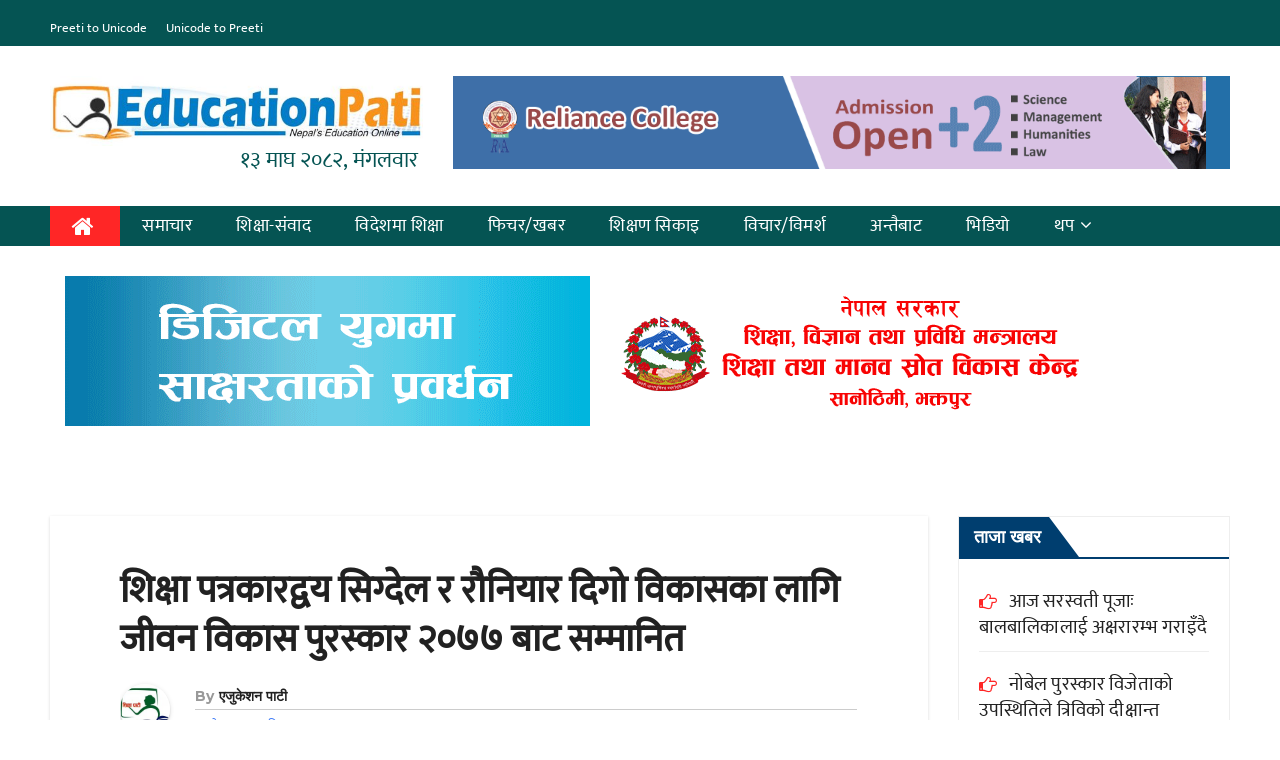

--- FILE ---
content_type: text/html; charset=UTF-8
request_url: https://educationpati.com/sigdel11/
body_size: 49300
content:
<!-- =========================
     Page Breadcrumb   
============================== -->
<!DOCTYPE html>
<html lang="en-US" prefix="og: http://ogp.me/ns# fb: http://ogp.me/ns/fb#">
<head>
<meta charset="UTF-8">
<meta name="viewport" content="width=device-width, initial-scale=1">
<link rel="profile" href="https://gmpg.org/xfn/11">
<script async src="https://www.googletagmanager.com/gtag/js?id=UA-171444712-1"></script>
<script>
  window.dataLayer = window.dataLayer || [];
  function gtag(){dataLayer.push(arguments);}
  gtag('js', new Date());

  gtag('config', 'UA-171444712-1');
</script>
<title>शिक्षा पत्रकारद्वय सिग्देल र रौनियार दिगो विकासका लागि जीवन विकास पुरस्कार २०७७ बाट सम्मानित &#8211; EducationPati &#8211; A complete news portal on Education in Nepal</title>
<meta name='robots' content='max-image-preview:large' />
<link rel='dns-prefetch' href='//fonts.googleapis.com' />
<link rel="alternate" type="application/rss+xml" title="EducationPati - A complete news portal on Education in Nepal &raquo; Feed" href="https://educationpati.com/feed/" />
<link rel="alternate" type="application/rss+xml" title="EducationPati - A complete news portal on Education in Nepal &raquo; Comments Feed" href="https://educationpati.com/comments/feed/" />
<link rel="alternate" type="application/rss+xml" title="EducationPati - A complete news portal on Education in Nepal &raquo; शिक्षा पत्रकारद्वय सिग्देल र रौनियार दिगो विकासका लागि जीवन विकास पुरस्कार २०७७ बाट सम्मानित Comments Feed" href="https://educationpati.com/sigdel11/feed/" />
<script type="text/javascript">
/* <![CDATA[ */
window._wpemojiSettings = {"baseUrl":"https:\/\/s.w.org\/images\/core\/emoji\/15.0.3\/72x72\/","ext":".png","svgUrl":"https:\/\/s.w.org\/images\/core\/emoji\/15.0.3\/svg\/","svgExt":".svg","source":{"concatemoji":"https:\/\/educationpati.com\/wp-includes\/js\/wp-emoji-release.min.js?ver=f6f69b04e34314e0e1d8f8a2977bbbdf"}};
/*! This file is auto-generated */
!function(i,n){var o,s,e;function c(e){try{var t={supportTests:e,timestamp:(new Date).valueOf()};sessionStorage.setItem(o,JSON.stringify(t))}catch(e){}}function p(e,t,n){e.clearRect(0,0,e.canvas.width,e.canvas.height),e.fillText(t,0,0);var t=new Uint32Array(e.getImageData(0,0,e.canvas.width,e.canvas.height).data),r=(e.clearRect(0,0,e.canvas.width,e.canvas.height),e.fillText(n,0,0),new Uint32Array(e.getImageData(0,0,e.canvas.width,e.canvas.height).data));return t.every(function(e,t){return e===r[t]})}function u(e,t,n){switch(t){case"flag":return n(e,"\ud83c\udff3\ufe0f\u200d\u26a7\ufe0f","\ud83c\udff3\ufe0f\u200b\u26a7\ufe0f")?!1:!n(e,"\ud83c\uddfa\ud83c\uddf3","\ud83c\uddfa\u200b\ud83c\uddf3")&&!n(e,"\ud83c\udff4\udb40\udc67\udb40\udc62\udb40\udc65\udb40\udc6e\udb40\udc67\udb40\udc7f","\ud83c\udff4\u200b\udb40\udc67\u200b\udb40\udc62\u200b\udb40\udc65\u200b\udb40\udc6e\u200b\udb40\udc67\u200b\udb40\udc7f");case"emoji":return!n(e,"\ud83d\udc26\u200d\u2b1b","\ud83d\udc26\u200b\u2b1b")}return!1}function f(e,t,n){var r="undefined"!=typeof WorkerGlobalScope&&self instanceof WorkerGlobalScope?new OffscreenCanvas(300,150):i.createElement("canvas"),a=r.getContext("2d",{willReadFrequently:!0}),o=(a.textBaseline="top",a.font="600 32px Arial",{});return e.forEach(function(e){o[e]=t(a,e,n)}),o}function t(e){var t=i.createElement("script");t.src=e,t.defer=!0,i.head.appendChild(t)}"undefined"!=typeof Promise&&(o="wpEmojiSettingsSupports",s=["flag","emoji"],n.supports={everything:!0,everythingExceptFlag:!0},e=new Promise(function(e){i.addEventListener("DOMContentLoaded",e,{once:!0})}),new Promise(function(t){var n=function(){try{var e=JSON.parse(sessionStorage.getItem(o));if("object"==typeof e&&"number"==typeof e.timestamp&&(new Date).valueOf()<e.timestamp+604800&&"object"==typeof e.supportTests)return e.supportTests}catch(e){}return null}();if(!n){if("undefined"!=typeof Worker&&"undefined"!=typeof OffscreenCanvas&&"undefined"!=typeof URL&&URL.createObjectURL&&"undefined"!=typeof Blob)try{var e="postMessage("+f.toString()+"("+[JSON.stringify(s),u.toString(),p.toString()].join(",")+"));",r=new Blob([e],{type:"text/javascript"}),a=new Worker(URL.createObjectURL(r),{name:"wpTestEmojiSupports"});return void(a.onmessage=function(e){c(n=e.data),a.terminate(),t(n)})}catch(e){}c(n=f(s,u,p))}t(n)}).then(function(e){for(var t in e)n.supports[t]=e[t],n.supports.everything=n.supports.everything&&n.supports[t],"flag"!==t&&(n.supports.everythingExceptFlag=n.supports.everythingExceptFlag&&n.supports[t]);n.supports.everythingExceptFlag=n.supports.everythingExceptFlag&&!n.supports.flag,n.DOMReady=!1,n.readyCallback=function(){n.DOMReady=!0}}).then(function(){return e}).then(function(){var e;n.supports.everything||(n.readyCallback(),(e=n.source||{}).concatemoji?t(e.concatemoji):e.wpemoji&&e.twemoji&&(t(e.twemoji),t(e.wpemoji)))}))}((window,document),window._wpemojiSettings);
/* ]]> */
</script>
<style id='wp-emoji-styles-inline-css' type='text/css'>

	img.wp-smiley, img.emoji {
		display: inline !important;
		border: none !important;
		box-shadow: none !important;
		height: 1em !important;
		width: 1em !important;
		margin: 0 0.07em !important;
		vertical-align: -0.1em !important;
		background: none !important;
		padding: 0 !important;
	}
</style>
<link rel='stylesheet' id='wp-block-library-css' href='https://educationpati.com/wp-includes/css/dist/block-library/style.min.css?ver=f6f69b04e34314e0e1d8f8a2977bbbdf' type='text/css' media='all' />
<style id='classic-theme-styles-inline-css' type='text/css'>
/*! This file is auto-generated */
.wp-block-button__link{color:#fff;background-color:#32373c;border-radius:9999px;box-shadow:none;text-decoration:none;padding:calc(.667em + 2px) calc(1.333em + 2px);font-size:1.125em}.wp-block-file__button{background:#32373c;color:#fff;text-decoration:none}
</style>
<style id='global-styles-inline-css' type='text/css'>
body{--wp--preset--color--black: #000000;--wp--preset--color--cyan-bluish-gray: #abb8c3;--wp--preset--color--white: #ffffff;--wp--preset--color--pale-pink: #f78da7;--wp--preset--color--vivid-red: #cf2e2e;--wp--preset--color--luminous-vivid-orange: #ff6900;--wp--preset--color--luminous-vivid-amber: #fcb900;--wp--preset--color--light-green-cyan: #7bdcb5;--wp--preset--color--vivid-green-cyan: #00d084;--wp--preset--color--pale-cyan-blue: #8ed1fc;--wp--preset--color--vivid-cyan-blue: #0693e3;--wp--preset--color--vivid-purple: #9b51e0;--wp--preset--gradient--vivid-cyan-blue-to-vivid-purple: linear-gradient(135deg,rgba(6,147,227,1) 0%,rgb(155,81,224) 100%);--wp--preset--gradient--light-green-cyan-to-vivid-green-cyan: linear-gradient(135deg,rgb(122,220,180) 0%,rgb(0,208,130) 100%);--wp--preset--gradient--luminous-vivid-amber-to-luminous-vivid-orange: linear-gradient(135deg,rgba(252,185,0,1) 0%,rgba(255,105,0,1) 100%);--wp--preset--gradient--luminous-vivid-orange-to-vivid-red: linear-gradient(135deg,rgba(255,105,0,1) 0%,rgb(207,46,46) 100%);--wp--preset--gradient--very-light-gray-to-cyan-bluish-gray: linear-gradient(135deg,rgb(238,238,238) 0%,rgb(169,184,195) 100%);--wp--preset--gradient--cool-to-warm-spectrum: linear-gradient(135deg,rgb(74,234,220) 0%,rgb(151,120,209) 20%,rgb(207,42,186) 40%,rgb(238,44,130) 60%,rgb(251,105,98) 80%,rgb(254,248,76) 100%);--wp--preset--gradient--blush-light-purple: linear-gradient(135deg,rgb(255,206,236) 0%,rgb(152,150,240) 100%);--wp--preset--gradient--blush-bordeaux: linear-gradient(135deg,rgb(254,205,165) 0%,rgb(254,45,45) 50%,rgb(107,0,62) 100%);--wp--preset--gradient--luminous-dusk: linear-gradient(135deg,rgb(255,203,112) 0%,rgb(199,81,192) 50%,rgb(65,88,208) 100%);--wp--preset--gradient--pale-ocean: linear-gradient(135deg,rgb(255,245,203) 0%,rgb(182,227,212) 50%,rgb(51,167,181) 100%);--wp--preset--gradient--electric-grass: linear-gradient(135deg,rgb(202,248,128) 0%,rgb(113,206,126) 100%);--wp--preset--gradient--midnight: linear-gradient(135deg,rgb(2,3,129) 0%,rgb(40,116,252) 100%);--wp--preset--font-size--small: 13px;--wp--preset--font-size--medium: 20px;--wp--preset--font-size--large: 36px;--wp--preset--font-size--x-large: 42px;--wp--preset--spacing--20: 0.44rem;--wp--preset--spacing--30: 0.67rem;--wp--preset--spacing--40: 1rem;--wp--preset--spacing--50: 1.5rem;--wp--preset--spacing--60: 2.25rem;--wp--preset--spacing--70: 3.38rem;--wp--preset--spacing--80: 5.06rem;--wp--preset--shadow--natural: 6px 6px 9px rgba(0, 0, 0, 0.2);--wp--preset--shadow--deep: 12px 12px 50px rgba(0, 0, 0, 0.4);--wp--preset--shadow--sharp: 6px 6px 0px rgba(0, 0, 0, 0.2);--wp--preset--shadow--outlined: 6px 6px 0px -3px rgba(255, 255, 255, 1), 6px 6px rgba(0, 0, 0, 1);--wp--preset--shadow--crisp: 6px 6px 0px rgba(0, 0, 0, 1);}:where(.is-layout-flex){gap: 0.5em;}:where(.is-layout-grid){gap: 0.5em;}body .is-layout-flex{display: flex;}body .is-layout-flex{flex-wrap: wrap;align-items: center;}body .is-layout-flex > *{margin: 0;}body .is-layout-grid{display: grid;}body .is-layout-grid > *{margin: 0;}:where(.wp-block-columns.is-layout-flex){gap: 2em;}:where(.wp-block-columns.is-layout-grid){gap: 2em;}:where(.wp-block-post-template.is-layout-flex){gap: 1.25em;}:where(.wp-block-post-template.is-layout-grid){gap: 1.25em;}.has-black-color{color: var(--wp--preset--color--black) !important;}.has-cyan-bluish-gray-color{color: var(--wp--preset--color--cyan-bluish-gray) !important;}.has-white-color{color: var(--wp--preset--color--white) !important;}.has-pale-pink-color{color: var(--wp--preset--color--pale-pink) !important;}.has-vivid-red-color{color: var(--wp--preset--color--vivid-red) !important;}.has-luminous-vivid-orange-color{color: var(--wp--preset--color--luminous-vivid-orange) !important;}.has-luminous-vivid-amber-color{color: var(--wp--preset--color--luminous-vivid-amber) !important;}.has-light-green-cyan-color{color: var(--wp--preset--color--light-green-cyan) !important;}.has-vivid-green-cyan-color{color: var(--wp--preset--color--vivid-green-cyan) !important;}.has-pale-cyan-blue-color{color: var(--wp--preset--color--pale-cyan-blue) !important;}.has-vivid-cyan-blue-color{color: var(--wp--preset--color--vivid-cyan-blue) !important;}.has-vivid-purple-color{color: var(--wp--preset--color--vivid-purple) !important;}.has-black-background-color{background-color: var(--wp--preset--color--black) !important;}.has-cyan-bluish-gray-background-color{background-color: var(--wp--preset--color--cyan-bluish-gray) !important;}.has-white-background-color{background-color: var(--wp--preset--color--white) !important;}.has-pale-pink-background-color{background-color: var(--wp--preset--color--pale-pink) !important;}.has-vivid-red-background-color{background-color: var(--wp--preset--color--vivid-red) !important;}.has-luminous-vivid-orange-background-color{background-color: var(--wp--preset--color--luminous-vivid-orange) !important;}.has-luminous-vivid-amber-background-color{background-color: var(--wp--preset--color--luminous-vivid-amber) !important;}.has-light-green-cyan-background-color{background-color: var(--wp--preset--color--light-green-cyan) !important;}.has-vivid-green-cyan-background-color{background-color: var(--wp--preset--color--vivid-green-cyan) !important;}.has-pale-cyan-blue-background-color{background-color: var(--wp--preset--color--pale-cyan-blue) !important;}.has-vivid-cyan-blue-background-color{background-color: var(--wp--preset--color--vivid-cyan-blue) !important;}.has-vivid-purple-background-color{background-color: var(--wp--preset--color--vivid-purple) !important;}.has-black-border-color{border-color: var(--wp--preset--color--black) !important;}.has-cyan-bluish-gray-border-color{border-color: var(--wp--preset--color--cyan-bluish-gray) !important;}.has-white-border-color{border-color: var(--wp--preset--color--white) !important;}.has-pale-pink-border-color{border-color: var(--wp--preset--color--pale-pink) !important;}.has-vivid-red-border-color{border-color: var(--wp--preset--color--vivid-red) !important;}.has-luminous-vivid-orange-border-color{border-color: var(--wp--preset--color--luminous-vivid-orange) !important;}.has-luminous-vivid-amber-border-color{border-color: var(--wp--preset--color--luminous-vivid-amber) !important;}.has-light-green-cyan-border-color{border-color: var(--wp--preset--color--light-green-cyan) !important;}.has-vivid-green-cyan-border-color{border-color: var(--wp--preset--color--vivid-green-cyan) !important;}.has-pale-cyan-blue-border-color{border-color: var(--wp--preset--color--pale-cyan-blue) !important;}.has-vivid-cyan-blue-border-color{border-color: var(--wp--preset--color--vivid-cyan-blue) !important;}.has-vivid-purple-border-color{border-color: var(--wp--preset--color--vivid-purple) !important;}.has-vivid-cyan-blue-to-vivid-purple-gradient-background{background: var(--wp--preset--gradient--vivid-cyan-blue-to-vivid-purple) !important;}.has-light-green-cyan-to-vivid-green-cyan-gradient-background{background: var(--wp--preset--gradient--light-green-cyan-to-vivid-green-cyan) !important;}.has-luminous-vivid-amber-to-luminous-vivid-orange-gradient-background{background: var(--wp--preset--gradient--luminous-vivid-amber-to-luminous-vivid-orange) !important;}.has-luminous-vivid-orange-to-vivid-red-gradient-background{background: var(--wp--preset--gradient--luminous-vivid-orange-to-vivid-red) !important;}.has-very-light-gray-to-cyan-bluish-gray-gradient-background{background: var(--wp--preset--gradient--very-light-gray-to-cyan-bluish-gray) !important;}.has-cool-to-warm-spectrum-gradient-background{background: var(--wp--preset--gradient--cool-to-warm-spectrum) !important;}.has-blush-light-purple-gradient-background{background: var(--wp--preset--gradient--blush-light-purple) !important;}.has-blush-bordeaux-gradient-background{background: var(--wp--preset--gradient--blush-bordeaux) !important;}.has-luminous-dusk-gradient-background{background: var(--wp--preset--gradient--luminous-dusk) !important;}.has-pale-ocean-gradient-background{background: var(--wp--preset--gradient--pale-ocean) !important;}.has-electric-grass-gradient-background{background: var(--wp--preset--gradient--electric-grass) !important;}.has-midnight-gradient-background{background: var(--wp--preset--gradient--midnight) !important;}.has-small-font-size{font-size: var(--wp--preset--font-size--small) !important;}.has-medium-font-size{font-size: var(--wp--preset--font-size--medium) !important;}.has-large-font-size{font-size: var(--wp--preset--font-size--large) !important;}.has-x-large-font-size{font-size: var(--wp--preset--font-size--x-large) !important;}
.wp-block-navigation a:where(:not(.wp-element-button)){color: inherit;}
:where(.wp-block-post-template.is-layout-flex){gap: 1.25em;}:where(.wp-block-post-template.is-layout-grid){gap: 1.25em;}
:where(.wp-block-columns.is-layout-flex){gap: 2em;}:where(.wp-block-columns.is-layout-grid){gap: 2em;}
.wp-block-pullquote{font-size: 1.5em;line-height: 1.6;}
</style>
<link rel='stylesheet' id='sow-image-default-8b5b6f678277-css' href='https://educationpati.com/wp-content/uploads/siteorigin-widgets/sow-image-default-8b5b6f678277.css?ver=f6f69b04e34314e0e1d8f8a2977bbbdf' type='text/css' media='all' />
<link rel='stylesheet' id='newsup-fonts-css' href='//fonts.googleapis.com/css?family=Montserrat%3A400%2C500%2C700%2C800%7CWork%2BSans%3A300%2C400%2C500%2C600%2C700%2C800%2C900%26display%3Dswap&#038;subset=latin%2Clatin-ext' type='text/css' media='all' />
<link rel='stylesheet' id='bootstrap-css' href='https://educationpati.com/wp-content/themes/sikaikhabar/css/bootstrap.css?ver=f6f69b04e34314e0e1d8f8a2977bbbdf' type='text/css' media='all' />
<link rel='stylesheet' id='newsup-style-css' href='https://educationpati.com/wp-content/themes/sikaikhabar/style.css?ver=f6f69b04e34314e0e1d8f8a2977bbbdf' type='text/css' media='all' />
<link rel='stylesheet' id='newsup-default-css' href='https://educationpati.com/wp-content/themes/sikaikhabar/css/colors/default.css?ver=f6f69b04e34314e0e1d8f8a2977bbbdf' type='text/css' media='all' />
<link rel='stylesheet' id='font-awesome-css' href='https://educationpati.com/wp-content/plugins/elementor/assets/lib/font-awesome/css/font-awesome.min.css?ver=4.7.0' type='text/css' media='all' />
<link rel='stylesheet' id='owl-carousel-css' href='https://educationpati.com/wp-content/themes/sikaikhabar/css/owl.carousel.css?ver=f6f69b04e34314e0e1d8f8a2977bbbdf' type='text/css' media='all' />
<link rel='stylesheet' id='smartmenus-css' href='https://educationpati.com/wp-content/themes/sikaikhabar/css/jquery.smartmenus.bootstrap.css?ver=f6f69b04e34314e0e1d8f8a2977bbbdf' type='text/css' media='all' />
<link rel='stylesheet' id='custom-css' href='https://educationpati.com/wp-content/themes/sikaikhabar/css/custom.css?ver=f6f69b04e34314e0e1d8f8a2977bbbdf' type='text/css' media='all' />
<script type="text/javascript" src="https://educationpati.com/wp-includes/js/jquery/jquery.min.js?ver=3.7.1" id="jquery-core-js"></script>
<script type="text/javascript" src="https://educationpati.com/wp-includes/js/jquery/jquery-migrate.min.js?ver=3.4.1" id="jquery-migrate-js"></script>
<script type="text/javascript" src="https://educationpati.com/wp-content/themes/sikaikhabar/js/navigation.js?ver=f6f69b04e34314e0e1d8f8a2977bbbdf" id="newsup-navigation-js"></script>
<script type="text/javascript" src="https://educationpati.com/wp-content/themes/sikaikhabar/js/bootstrap.js?ver=f6f69b04e34314e0e1d8f8a2977bbbdf" id="bootstrap-js"></script>
<script type="text/javascript" src="https://educationpati.com/wp-content/themes/sikaikhabar/js/owl.carousel.min.js?ver=f6f69b04e34314e0e1d8f8a2977bbbdf" id="owl-carousel-min-js"></script>
<script type="text/javascript" src="https://educationpati.com/wp-content/themes/sikaikhabar/js/jquery.smartmenus.js?ver=f6f69b04e34314e0e1d8f8a2977bbbdf" id="smartmenus-js"></script>
<script type="text/javascript" src="https://educationpati.com/wp-content/themes/sikaikhabar/js/jquery.smartmenus.bootstrap.js?ver=f6f69b04e34314e0e1d8f8a2977bbbdf" id="smartmenus-bootstrap-js"></script>
<script type="text/javascript" src="https://educationpati.com/wp-content/themes/sikaikhabar/js/jquery.marquee.js?ver=f6f69b04e34314e0e1d8f8a2977bbbdf" id="newsup-main-js-js"></script>
<link rel="https://api.w.org/" href="https://educationpati.com/wp-json/" /><link rel="alternate" type="application/json" href="https://educationpati.com/wp-json/wp/v2/posts/7964" /><link rel="EditURI" type="application/rsd+xml" title="RSD" href="https://educationpati.com/xmlrpc.php?rsd" />
<link rel="canonical" href="https://educationpati.com/sigdel11/" />
<link rel="alternate" type="application/json+oembed" href="https://educationpati.com/wp-json/oembed/1.0/embed?url=https%3A%2F%2Feducationpati.com%2Fsigdel11%2F" />
<link rel="alternate" type="text/xml+oembed" href="https://educationpati.com/wp-json/oembed/1.0/embed?url=https%3A%2F%2Feducationpati.com%2Fsigdel11%2F&#038;format=xml" />
<meta property="fb:app_id" content="1102513466815026"/><link rel="pingback" href="https://educationpati.com/xmlrpc.php"><meta name="generator" content="Elementor 3.21.8; features: e_optimized_assets_loading, additional_custom_breakpoints; settings: css_print_method-external, google_font-enabled, font_display-auto">
<link rel="icon" href="https://educationpati.com/wp-content/uploads/2020/06/cropped-edupati-32x32.jpg" sizes="32x32" />
<link rel="icon" href="https://educationpati.com/wp-content/uploads/2020/06/cropped-edupati-192x192.jpg" sizes="192x192" />
<link rel="apple-touch-icon" href="https://educationpati.com/wp-content/uploads/2020/06/cropped-edupati-180x180.jpg" />
<meta name="msapplication-TileImage" content="https://educationpati.com/wp-content/uploads/2020/06/cropped-edupati-270x270.jpg" />

<!-- START - Open Graph and Twitter Card Tags 3.3.3 -->
 <!-- Facebook Open Graph -->
  <meta property="og:locale" content="en_US"/>
  <meta property="og:site_name" content="EducationPati - A complete news portal on Education in Nepal"/>
  <meta property="og:title" content="शिक्षा पत्रकारद्वय सिग्देल र रौनियार दिगो विकासका लागि जीवन विकास पुरस्कार २०७७ बाट सम्मानित"/>
  <meta property="og:url" content="https://educationpati.com/sigdel11/"/>
  <meta property="og:type" content="article"/>
  <meta property="og:description" content="काठमाडौं। जीवन विकास समाजले पहिलोपटक प्रदान गरेको दिगो विकासका लागि जीवन विकास पुरस्कार २०७७ अन्तर्गतका पत्रकारिता तर्फको पुरस्कारबाट आजको शिक्षा साप्ताहिकका सम्पादक सुदर्शन सिग्देल र नागरिक दैनिककी पत्रकार रुबी रौनियार सम्मानित भएका छन् ।
समाजले शुक्रबार शितल निवासमा आयोजना गरेको पुरस्कार वितरण सम"/>
  <meta property="og:image" content="https://educationpati.com/wp-content/uploads/2022/06/tttt.jpg"/>
  <meta property="og:image:url" content="https://educationpati.com/wp-content/uploads/2022/06/tttt.jpg"/>
  <meta property="og:image:secure_url" content="https://educationpati.com/wp-content/uploads/2022/06/tttt.jpg"/>
  <meta property="og:image:width" content="663"/>
  <meta property="og:image:height" content="487"/>
  <meta property="article:published_time" content="&#2408;&#2414; जेष्ठ &#2408;&#2406;&#2413;&#2415;, शनिबार"/>
  <meta property="article:modified_time" content="2022-06-11T13:26:37+05:45" />
  <meta property="og:updated_time" content="2022-06-11T13:26:37+05:45" />
  <meta property="article:section" content="मुख्य समाचार"/>
  <meta property="article:publisher" content="https://www.facebook.com/educationpati/"/>
 <!-- Google+ / Schema.org -->
 <!-- Twitter Cards -->
  <meta name="twitter:title" content="शिक्षा पत्रकारद्वय सिग्देल र रौनियार दिगो विकासका लागि जीवन विकास पुरस्कार २०७७ बाट सम्मानित"/>
  <meta name="twitter:url" content="https://educationpati.com/sigdel11/"/>
  <meta name="twitter:description" content="काठमाडौं। जीवन विकास समाजले पहिलोपटक प्रदान गरेको दिगो विकासका लागि जीवन विकास पुरस्कार २०७७ अन्तर्गतका पत्रकारिता तर्फको पुरस्कारबाट आजको शिक्षा साप्ताहिकका सम्पादक सुदर्शन सिग्देल र नागरिक दैनिककी पत्रकार रुबी रौनियार सम्मानित भएका छन् ।
समाजले शुक्रबार शितल निवासमा आयोजना गरेको पुरस्कार वितरण सम"/>
  <meta name="twitter:image" content="https://educationpati.com/wp-content/uploads/2022/06/tttt.jpg"/>
  <meta name="twitter:card" content="summary_large_image"/>
 <!-- SEO -->
 <!-- Misc. tags -->
 <!-- is_singular -->
<!-- END - Open Graph and Twitter Card Tags 3.3.3 -->
	
	<script type="text/javascript" src="https://platform-api.sharethis.com/js/sharethis.js#property=5fe594b69df8f800187f634a&product=inline-share-buttons" async="async"></script>
	</head>
<body data-rsssl=1 class="post-template-default single single-post postid-7964 single-format-standard wp-custom-logo  ta-hide-date-author-in-list elementor-default elementor-kit-124" >
<div id="page" class="site">
<a class="skip-link screen-reader-text" href="#content">
Skip to content</a>
    <div class="wrapper">
        <header class="mg-headwidget">
            <!--==================== TOP BAR ====================-->

            <div class="mg-head-detail hidden-xs">
    <div class="container-fluid">
        <div class="row">
                        <div class="col-md-6 col-xs-12 col-sm-6">
    
                <ul class="info-left">                    
					<li><a href="preeti-to-unicode" target="_blank">Preeti to Unicode</a></li>
					<li><a href="unicode-to-preeti" target="_blank">Unicode to Preeti</a></li>
                </ul>
           
            </div>
                        <div class="col-md-6 col-xs-12">
                <ul class="mg-social info-right">
                    
                                      </ul>
            </div>
                    </div>
    </div>
</div>
            <div class="clearfix"></div>
                        <div class="mg-nav-widget-area-back">
                        <div class="overlay">
                          <div class="inner">  
                <div class="container-fluid">
                    <div class="mg-nav-widget-area">
                        <div class="row">
                            <div class="col-md-4 col-sm-4 text-center-xs">
                                <div class="navbar-header">
									<div class="logo-wrapper">								
									<a href="https://educationpati.com/" class="navbar-brand" rel="home"><img fetchpriority="high" width="573" height="108" src="https://educationpati.com/wp-content/uploads/2020/06/cropped-edupatilogo.jpg" class="custom-logo" alt="EducationPati &#8211; A complete news portal on Education in Nepal" decoding="async" srcset="https://educationpati.com/wp-content/uploads/2020/06/cropped-edupatilogo.jpg 573w, https://educationpati.com/wp-content/uploads/2020/06/cropped-edupatilogo-300x57.jpg 300w" sizes="(max-width: 573px) 100vw, 573px" /></a>									<div class="site-branding-text">
								   &#2407;&#2409; माघ &#2408;&#2406;&#2414;&#2408;, मंगलवार                         
									</div>
								</div>
                              <!--<button type="button" class="navbar-toggle collapsed" data-toggle="collapse" data-target="#navbar-wp"> <span class="sr-only">Toggle Navigation</span> <span class="icon-bar"></span> <span class="icon-bar"></span> <span class="icon-bar"></span> </button>-->
                                                              </div>
                            </div>
                                       <div class="col-md-8 col-sm-8">
                                    <div class="header-ads">
                        <a class="pull-right" href="" target="_blank">
                            <img width="1036" height="124" src="https://educationpati.com/wp-content/uploads/2022/08/Ria-Final-1-1.gif" class="attachment-full size-full" alt="" decoding="async" />                        </a>
                    </div>
                                

            </div>
            <!-- Trending line END -->
            
                        </div>
                    </div>
                </div>
              </div>
                            </div>
                       </div>
    <div class="mg-menu-full">
            <nav class="navbar navbar-default navbar-static-top navbar-wp">
                <div class="container-fluid">
         <!-- navbar-toggle --> 
          <button type="button" class="navbar-toggle collapsed" data-toggle="collapse" data-target="#navbar-wp"> <span class="sr-only">Toggle Navigation</span> <span class="icon-bar"></span> <span class="icon-bar"></span> <span class="icon-bar"></span> </button>
          <!-- /navbar-toggle --> 
          
                  <div class="collapse navbar-collapse" id="navbar-wp">
                  <ul id="menu-primary" class="nav navbar-nav"><li class="active"><a class="homebtn" title="Home" href="https://educationpati.com"><span class='fa fa-home'></span></a></li><li id="menu-item-244" class="menu-item menu-item-type-taxonomy menu-item-object-category current-post-ancestor current-menu-parent current-post-parent menu-item-244"><a href="https://educationpati.com/category/mainnews/">समाचार</a></li>
<li id="menu-item-249" class="menu-item menu-item-type-taxonomy menu-item-object-category menu-item-249"><a href="https://educationpati.com/category/educationdiscourse/">शिक्षा-संवाद</a></li>
<li id="menu-item-247" class="menu-item menu-item-type-taxonomy menu-item-object-category menu-item-247"><a href="https://educationpati.com/category/internationaledu/">विदेशमा शिक्षा</a></li>
<li id="menu-item-240" class="menu-item menu-item-type-taxonomy menu-item-object-category menu-item-240"><a href="https://educationpati.com/category/featurenews/">फिचर/खबर</a></li>
<li id="menu-item-248" class="menu-item menu-item-type-taxonomy menu-item-object-category menu-item-248"><a href="https://educationpati.com/category/edutraining/">शिक्षण सिकाइ</a></li>
<li id="menu-item-246" class="menu-item menu-item-type-taxonomy menu-item-object-category menu-item-246"><a href="https://educationpati.com/category/concept/">विचार/विमर्श</a></li>
<li id="menu-item-236" class="menu-item menu-item-type-taxonomy menu-item-object-category menu-item-236"><a href="https://educationpati.com/category/fromout/">अन्तैबाट</a></li>
<li id="menu-item-242" class="menu-item menu-item-type-taxonomy menu-item-object-category menu-item-242"><a href="https://educationpati.com/category/videonews/">भिडियो</a></li>
<li id="menu-item-252" class="menu-item menu-item-type-custom menu-item-object-custom menu-item-has-children menu-item-252 dropdown"><a href="#">थप<i class="dropdown-arrow fa fa-angle-down"></i></a>
<ul class="dropdown-menu">
	<li id="menu-item-251" class="menu-item menu-item-type-taxonomy menu-item-object-category menu-item-251"><a href="https://educationpati.com/category/schoolfeature/">स्कूल फिचर</a></li>
	<li id="menu-item-239" class="menu-item menu-item-type-taxonomy menu-item-object-category menu-item-239"><a href="https://educationpati.com/category/dastabej/">दस्तावेज</a></li>
	<li id="menu-item-237" class="menu-item menu-item-type-taxonomy menu-item-object-category menu-item-237"><a href="https://educationpati.com/category/pastedu/">उ बेलाको शिक्षा</a></li>
	<li id="menu-item-241" class="menu-item menu-item-type-taxonomy menu-item-object-category menu-item-241"><a href="https://educationpati.com/category/balbatika/">बालवाटिका</a></li>
	<li id="menu-item-245" class="menu-item menu-item-type-taxonomy menu-item-object-category menu-item-245"><a href="https://educationpati.com/category/techno/">रोचक/प्रविधि</a></li>
	<li id="menu-item-243" class="menu-item menu-item-type-taxonomy menu-item-object-category menu-item-243"><a href="https://educationpati.com/category/iamteacher/">शिक्षकपाटी</a></li>
	<li id="menu-item-250" class="menu-item menu-item-type-taxonomy menu-item-object-category menu-item-250"><a href="https://educationpati.com/category/suchanapati/">सूचनापाटी</a></li>
</ul>
</li>
</ul>              </div>
          </div>
      </nav> <!-- /Navigation -->
    </div>
</header>
<div class="clearfix"></div>
 	<div class="container-fluid adv-below-menu">
		<div class="col-md-12">
			<div id="sow-image-25" class="mg-widget widget_sow-image"><div
			
			class="so-widget-sow-image so-widget-sow-image-default-8b5b6f678277"
			
		>

<div class="sow-image-container">
			<a href="https://educationpati.com/kxmy/"
					>
			<img src="https://educationpati.com/wp-content/uploads/2025/09/Gaule.gif" width="1050" height="150" sizes="(max-width: 1050px) 100vw, 1050px" alt="" decoding="async" 		class="so-widget-image"/>
	</a></div>

</div></div>		</div>	
	</div>



<!-- =========================
     Page Content Section      
============================== -->
<main id="content">
    <!--container-->
    <div class="container-fluid">
      <!--row-->
      <div class="row">
        <!--col-md-->
                                                <div class="col-md-9 col-sm-8">
                    		                  <div class="mg-blog-post-box"> 
              <div class="mg-header">
                <h1 class="title single"> <a href="https://educationpati.com/sigdel11/" title="Permalink to: शिक्षा पत्रकारद्वय सिग्देल र रौनियार दिगो विकासका लागि जीवन विकास पुरस्कार २०७७ बाट सम्मानित">
                  शिक्षा पत्रकारद्वय सिग्देल र रौनियार दिगो विकासका लागि जीवन विकास पुरस्कार २०७७ बाट सम्मानित</a>				
                </h1>
				                <div class="media mg-info-author-block"> <a class="mg-author-pic" href="#"> <img alt='Avatar photo' src='https://educationpati.com/wp-content/uploads/2020/06/edupati-1-e1592152227758-150x150.jpg' srcset='https://educationpati.com/wp-content/uploads/2020/06/edupati-1-e1592152227758-300x300.jpg 2x' class='avatar avatar-150 photo' height='150' width='150' decoding='async'/> </a>
                  <div class="media-body">
                    <h4 class="media-heading"><span>By</span><a href="https://educationpati.com/author/deputyadmin/">एजुकेशन पाटी</a></h4>
                    <span class="mg-blog-date">&#2408;&#2414; जेष्ठ &#2408;&#2406;&#2413;&#2415;, शनिबार </span>
                                      </div>
				  </div>
				  <div class="sharethis-inline-share-buttons" style="margin-top:10px;"></div>					
				</div>				  
                            <article class="small single">
                <p><img loading="lazy" decoding="async" class="alignnone wp-image-7965 size-full" src="https://educationpati.com/wp-content/uploads/2022/06/tttt.jpg" alt="" width="663" height="487" srcset="https://educationpati.com/wp-content/uploads/2022/06/tttt.jpg 663w, https://educationpati.com/wp-content/uploads/2022/06/tttt-300x220.jpg 300w" sizes="(max-width: 663px) 100vw, 663px" /></p>
<p style="text-align: justify;">काठमाडौं। जीवन विकास समाजले पहिलोपटक प्रदान गरेको दिगो विकासका लागि जीवन विकास पुरस्कार २०७७ अन्तर्गतका पत्रकारिता तर्फको पुरस्कारबाट आजको शिक्षा साप्ताहिकका सम्पादक सुदर्शन सिग्देल र नागरिक दैनिककी पत्रकार रुबी रौनियार सम्मानित भएका छन् ।</p>
<p style="text-align: justify;">समाजले शुक्रबार शितल निवासमा आयोजना गरेको पुरस्कार वितरण समारोहमा राष्ट्रपति विद्यादेवी भण्डारीले पत्रकारद्वयलाई ५० हजार नगद र प्रमाणपत्रबाट सम्मान गरेकी हुन्।</p>
<p><img loading="lazy" decoding="async" class="alignnone wp-image-7966 size-full" src="https://educationpati.com/wp-content/uploads/2022/06/rastra.jpg" alt="" width="816" height="415" srcset="https://educationpati.com/wp-content/uploads/2022/06/rastra.jpg 816w, https://educationpati.com/wp-content/uploads/2022/06/rastra-300x153.jpg 300w, https://educationpati.com/wp-content/uploads/2022/06/rastra-768x391.jpg 768w" sizes="(max-width: 816px) 100vw, 816px" /></p>
<p style="text-align: justify;">दिगो विकास लक्ष्य ४, समावेशी र समतामूलक गुणस्तरीय शिक्षाको सुनिश्चितता तथा सबैका लागि जीवन पर्यन्त शिक्षाको प्रवर्द्धन गर्न उल्लेखनीय योगदान गरे वापत जीवन विकास समाजले पत्रकारद्वयलाई सम्मान गरेको हो।</p>
<p style="text-align: justify;">सिग्देलले विगत दुई दशक र रौनियारले डेढ दशकदेखि शिक्षा क्षेत्रमा कलम चलाउँदै आएका छन् । सिग्देल शिक्षा पत्रकार समूहका पूर्वअध्यक्षसमेत हुन् ।</p>
<div id="wpdevar_comment_1" style="width:100%;text-align:left;">
		<span style="padding: 10px;font-size:19px;font-family:Arial,Helvetica Neue,Helvetica,sans-serif;color:#ffffff;">प्रतिकृया दिनुहोस्</span>
		<div class="fb-comments" data-href="https://educationpati.com/sigdel11/" data-order-by="social" data-numposts="5" data-width="100%" style="display:block;"></div></div><style>#wpdevar_comment_1 span,#wpdevar_comment_1 iframe{width:100% !important;} #wpdevar_comment_1 iframe{max-height: 100% !important;}</style>              </article>
            </div>
		      
                         <div class="mg-featured-slider">
                        <!--Start mg-realated-slider -->
                        <div class="mg-sec-title">
                            <!-- mg-sec-title -->
                                                        <h4>सम्बन्धित समाचार</h4>
                        </div>
                        <!-- // mg-sec-title -->
                           <div class="row">
                                <!-- featured_post -->
                                                                      <!-- blog -->
                                     <div class="col-md-4">
                                    <div class="mg-blog-post-3">
                                                                                <div class="mg-blog-img">
                                            <a class="mg-blog-thumb" href="https://educationpati.com/sigdel11/"><img width="663" height="487" src="https://educationpati.com/wp-content/uploads/2022/06/tttt.jpg" class="img-responsive wp-post-image" alt="" decoding="async" srcset="https://educationpati.com/wp-content/uploads/2022/06/tttt.jpg 663w, https://educationpati.com/wp-content/uploads/2022/06/tttt-300x220.jpg 300w" sizes="(max-width: 663px) 100vw, 663px" /></a>                                        </div>
                                        
                                        <div class="mg-blog-inner realted-post">                                          
                                            <h1 class="title"> <a href="https://educationpati.com/sigdel11/" title="Permalink to: शिक्षा पत्रकारद्वय सिग्देल र रौनियार दिगो विकासका लागि जीवन विकास पुरस्कार २०७७ बाट सम्मानित">
                                              शिक्षा पत्रकारद्वय सिग्देल र रौनियार दिगो विकासका लागि जीवन विकास पुरस्कार २०७७ बाट सम्मानित</a>
                                             </h1>
                                            <div class="mg-blog-meta"> 
                                                                                          <span class="mg-blog-date"><i class="fa fa-clock-o"></i><a href="https://educationpati.com/J/00/">
                                            &#2408;&#2414; जेष्ठ &#2408;&#2406;&#2413;&#2415;, शनिबार</a></span>
                                             </div>
                                        </div>
                                    </div>
                                  </div>
                                    <!-- blog -->
                                                                </div>
                            
                    </div>
                    <!--End mg-realated-slider -->
                  
      </div>
             <!--sidebar-->
          <!--col-md-3-->
            <aside class="col-md-3 col-sm-4">
                  
<aside id="secondary" class="widget-area" role="complementary">
	<div id="sidebar-right" class="mg-sidebar">
		
		<div id="recent-posts-2" class="mg-widget widget_recent_entries">
		<div class="mg-wid-title"><h6>ताजा खबर</h6></div>
		<ul>
											<li>
					<a href="https://educationpati.com/gggg/">आज सरस्वती पूजाः बालबालिकालाई अक्षरारम्भ गराइँदै</a>
									</li>
											<li>
					<a href="https://educationpati.com/hhgg/">नोबेल पुरस्कार विजेताको उपस्थितिले त्रिविको दीक्षान्त समारोह विशेष र ऐतिहासिक बन्ने</a>
									</li>
											<li>
					<a href="https://educationpati.com/ejg77/">सामाजिक विषयको पाठ्यपुस्तक परिमार्जनको काम शुरु भइसक्यो : महानिर्देशक पौडेल</a>
									</li>
											<li>
					<a href="https://educationpati.com/enews12/">अभिभावकविहीन विद्यार्थीलाई १२ सम्म नि:शुल्क शिक्षा, सम्पूर्ण उपचार खर्च</a>
									</li>
											<li>
					<a href="https://educationpati.com/ahbr/">मन्त्री भएपछि महावीरका ३ निर्देशन:अनिवार्य कम्प्युटर शिक्षकदेखि तीन महिनाभित्र परीक्षाफलसम्म</a>
									</li>
					</ul>

		</div>	</div>
</aside><!-- #secondary -->
            </aside>
          <!--/col-md-3-->
      <!--/sidebar-->
          </div>
  </div>
</main>
    </div>
<!--==================== FOOTER AREA ====================-->
        <footer> 
            <div class="overlay" style="background-color: ;">
                <!--Start mg-footer-widget-area-->
                                 <div class="mg-footer-widget-area">
                    <div class="container-fluid">
                        <div class="row">
                          <div id="custom_html-3" class="widget_text col-md-4 col-sm-6 rotateInDownLeft animated mg-widget widget_custom_html"><div class="textwidget custom-html-widget"><ul class="footer-list">
	<li style="font-size:22px">Gaunle Multimedia Pvt.Ltd.</li>
	<li><i class="fa fa-map-marker" aria-hidden="true"></i>
कपन, काठमाडौं</li>
	<li><i class="fa fa-mobile" aria-hidden="true"></i>01-4812860, 9851228161</li>
	<li><i class="fa fa-envelope-o" aria-hidden="true"></i>educationpati@gmail.com</li>
	<li>सूचना विभाग दर्ता नम्वर नं.  <span>५८९/०७४-७५</span></li>
</ul></div></div><div id="custom_html-4" class="widget_text col-md-4 col-sm-6 rotateInDownLeft animated mg-widget widget_custom_html"><div class="textwidget custom-html-widget"><ul class="footer-list">
	<li class="footer-first"><span>सम्पादक</span>रोशन क्षेत्री</li>
	<li class="footer-title">संवाददाता</li>
	<li>सूर्यकुमारी सुवेदी</li>
	<li>रोजिना थापा कार्की</li>
	<li class="footer-title">कर्मचारी</li>
	<li>मीनबहादुर भुजेल</li>
</ul></div></div>                        </div>
                        <!--/row-->
                    </div>
                    <!--/container-->
                </div>
                                 <!--End mg-footer-widget-area-->
                <!--Start mg-footer-widget-area-->
                <div class="mg-footer-bottom-area">
                    <div class="container-fluid">
                        <div class="divide-line"></div>
                        <div class="row">
                            <!--col-md-4-->
                            <div class="col-md-6">
                               <a href="https://educationpati.com/" class="navbar-brand" rel="home"><img width="573" height="108" src="https://educationpati.com/wp-content/uploads/2020/06/cropped-edupatilogo.jpg" class="custom-logo" alt="EducationPati &#8211; A complete news portal on Education in Nepal" decoding="async" srcset="https://educationpati.com/wp-content/uploads/2020/06/cropped-edupatilogo.jpg 573w, https://educationpati.com/wp-content/uploads/2020/06/cropped-edupatilogo-300x57.jpg 300w" sizes="(max-width: 573px) 100vw, 573px" /></a>                            </div>

                             
                            <div class="col-md-6 text-right text-xs">
                                
                            <ul class="mg-social">
                                                                 </ul>


                            </div>
                            <!--/col-md-4-->  
                             
                        </div>
                        <!--/row-->
                    </div>
                    <!--/container-->
                </div>
                <!--End mg-footer-widget-area-->

                <div class="mg-footer-copyright">
                    <div class="container-fluid">
                        <div class="row">
                            <div class="col-md-6 text-xs">
                                <p>
                                <a href="https://sikaikhabar.com/">
								Proudly powered by 9849815297								</a>
								<span class="sep"> | </span>
								Developed by <a href="https://sikaikhabar.com/" rel="designer">Manjil</a>.								</p>
                            </div>



                            <div class="col-md-6 text-right text-xs">
                                
                            </div>
                        </div>
                    </div>
                </div>
            </div>
            <!--/overlay-->
        </footer>
        <!--/footer-->
    </div>
    <!--/wrapper-->
    <!--Scroll To Top-->
    <a href="#" class="ta_upscr bounceInup animated"><i class="fa fa-angle-up"></i></a>
    <!--/Scroll To Top-->
<!-- /Scroll To Top -->
        <div id="fb-root"></div>
		<script async defer crossorigin="anonymous" src="https://connect.facebook.net/en_US/sdk.js#xfbml=1&version=v13.0&appId=1102513466815026&autoLogAppEvents=1"></script>	
    <link rel='stylesheet' id='dashicons-css' href='https://educationpati.com/wp-includes/css/dashicons.min.css?ver=f6f69b04e34314e0e1d8f8a2977bbbdf' type='text/css' media='all' />
<link rel='stylesheet' id='thickbox-css' href='https://educationpati.com/wp-includes/js/thickbox/thickbox.css?ver=f6f69b04e34314e0e1d8f8a2977bbbdf' type='text/css' media='all' />
<script type="text/javascript" src="https://educationpati.com/wp-includes/js/comment-reply.min.js?ver=f6f69b04e34314e0e1d8f8a2977bbbdf" id="comment-reply-js" async="async" data-wp-strategy="async"></script>
<script type="text/javascript" id="thickbox-js-extra">
/* <![CDATA[ */
var thickboxL10n = {"next":"Next >","prev":"< Prev","image":"Image","of":"of","close":"Close","noiframes":"This feature requires inline frames. You have iframes disabled or your browser does not support them.","loadingAnimation":"https:\/\/educationpati.com\/wp-includes\/js\/thickbox\/loadingAnimation.gif"};
/* ]]> */
</script>
<script type="text/javascript" src="https://educationpati.com/wp-includes/js/thickbox/thickbox.js?ver=3.1-20121105" id="thickbox-js"></script>
<script type="text/javascript" src="https://educationpati.com/wp-content/themes/sikaikhabar/js/custom.js?ver=f6f69b04e34314e0e1d8f8a2977bbbdf" id="newsup-custom-js"></script>
	<script>
	/(trident|msie)/i.test(navigator.userAgent)&&document.getElementById&&window.addEventListener&&window.addEventListener("hashchange",function(){var t,e=location.hash.substring(1);/^[A-z0-9_-]+$/.test(e)&&(t=document.getElementById(e))&&(/^(?:a|select|input|button|textarea)$/i.test(t.tagName)||(t.tabIndex=-1),t.focus())},!1);
	</script>
	</body>
</html>